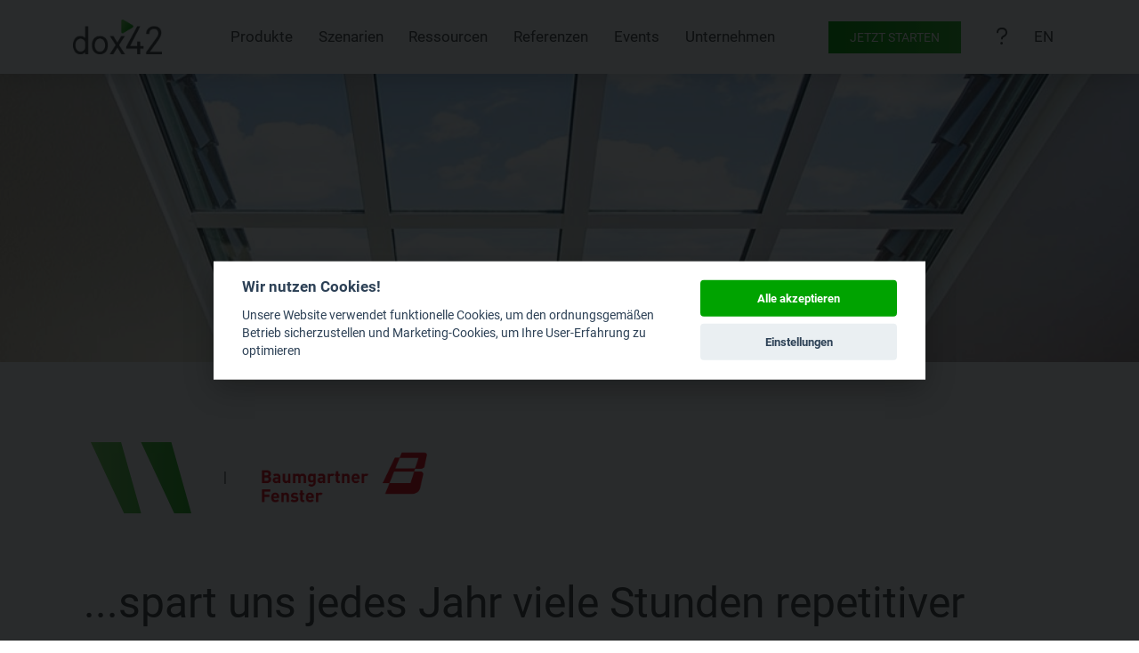

--- FILE ---
content_type: text/html; charset=utf-8
request_url: https://www.dox42.com/de/References/g_baumgartner
body_size: 15617
content:
<!DOCTYPE html>
<html xmlns="http://www.w3.org/1999/xhtml" class="no-js" lang="de">
	<head>
		<title>dox42 im Einsatz bei G. Baumgartner AG</title>
		<meta charset="utf-8" />
		<meta name="description" content="dox42 wird aktuell von Kunden aus verschiedenen Bereichen weltweit eingesetzt." />
		<meta name="viewport" content="width=device-width, initial-scale=1.0" />
		<meta name="msapplication-TileColor" content="#00a300" />
		<meta name="msapplication-config" content="/Frontend/images/favicon/browserconfig.xml" />
		<meta name="theme-color" content="#ffffff" />
		<meta name="google-site-verification" content="bDGKq7n2dWF5H3qUbN-sdSYW83HwtGEYebJmV9HlbVs" />
		<meta name="twitter:card" content="summary_large_image" />
		<meta name="twitter:site" content="dox42" />
		<meta name="twitter:title" content="Referenzen | dox42 weltweit im Einsatz, Kunden und Partner erzählen" />
		<meta name="twitter:description" content="Boost productivity with dox42! Automate your document processes seamlessly. #Productivity #Automation" />
		<meta name="twitter:image" content="https://www.dox42.com/media/1b6944ba-1b73-4c6b-8671-fbee34d24e1b/Y5w8gQ/dox42_og_claim.png" />
		<meta property="og:url" content="https://www.dox42.com" />
		<meta property="og:type" content="website" />
		<meta property="og:title" content="Referenzen | dox42 weltweit im Einsatz, Kunden und Partner erzählen" />
		<meta property="og:description" content="Discover how dox42 can revolutionize your document automation process. Save time and enhance efficiency with our powerful tools." />
		<meta property="og:image" content="https://www.dox42.com/media/1b6944ba-1b73-4c6b-8671-fbee34d24e1b/Y5w8gQ/dox42_og_claim.png" />
		<meta property="twitter:domain" content="dox42.com" />
		<meta property="twitter:url" content="https://www.dox42.com" />
		<link rel="apple-touch-icon" sizes="180x180" href="/Frontend/images/favicon/apple-touch-icon.png" />
		<link rel="icon" type="image/png" sizes="32x32" href="/Frontend/images/favicon/favicon-32x32.png" />
		<link rel="icon" type="image/png" sizes="16x16" href="/Frontend/images/favicon/favicon-16x16.png" />
		<link rel="manifest" href="/Frontend/images/favicon/site.webmanifest" />
		<link rel="mask-icon" href="/Frontend/images/favicon/safari-pinned-tab.svg" color="#00a800" />
		<link rel="shortcut icon" href="/Frontend/images/favicon/favicon.ico" />
		<link href="/Frontend/bootstrap/css/bootstrap.css?id=1" rel="stylesheet" />
		<link href="/Frontend/plugins/magnific-popup/magnific-popup.css" rel="stylesheet" />
		<link href="/Frontend/fontawesome/css/fontawesome.min.css" rel="stylesheet" />
		<link href="/Frontend/fontawesome/css/solid.css" rel="stylesheet" />
		<link href="/Frontend/fontawesome/css/brands.min.css" rel="stylesheet" />
		<link href="/Frontend/fontawesome/css/regular.min.css" rel="stylesheet" />
		<link href="/Frontend/fontawesome/css/light.min.css" rel="stylesheet" />
		<script src="/Frontend/bootstrap/js/bootstrap.bundle.min.js?id=1"></script>
		<script src="/Frontend/js/jquery-3.6.0.min.js?id=1"></script>
		<script src="https://unpkg.com/isotope-layout@3.0.6/dist/isotope.pkgd.js"></script>
		<script type="text/plain" data-cookiecategory="targeting">
        (function(w,d,s,l,i){w[l]=w[l]||[];w[l].push({'gtm.start': new Date().getTime(),event:'gtm.js'});var f=d.getElementsByTagName(s)[0], j=d.createElement(s),dl=l!='dataLayer'?'&amp;l='+l:'';j.async=true;j.src='https://www.googletagmanager.com/gtm.js?id='+i+dl;f.parentNode.insertBefore(j,f); })(window,document,'script','dataLayer','GTM-5GMSLLZ');
    </script>
		<script type="text/javascript" data-cookiecategory="targeting" async="async" src="https://www.googletagmanager.com/gtag/js?id=G-GLECSDCGB5"></script>
		<script type="text/plain" data-cookiecategory="targeting">
        window.dataLayer = window.dataLayer || [];
        function gtag(){dataLayer.push(arguments);}
        gtag('js', new Date());
        gtag('config', 'G-GLECSDCGB5');
    </script>
		<!--<link rel="shortcut icon" href="~/Frontend/images/Favicon_dox42.ico"/> -->
<!-- Google Tag Manager -->
<!-- Google Analytics -->
<!-- Facebook Meta Tags -->
<!-- Twitter Meta Tags -->
	</head>
	<body class="wide mm-wrapper">
		<div class="page-wrapper">
			<header class="header sticky-top clearfix">
				<div id="nav-container">
					<nav id="desktop-nav" role="navigation" class="navbar navbar-default p-0 py-1 w-100">
						<div id="desktop-nav-container" class="navbar navbar-expand-lg w-100">
							<div id="navbarSupportedContent" class="navbar-collapse collapse container">
								<a class="navbar-brand" href="/de/"><img id="logo_img" height="46" width="120" src="/Frontend/images/dox42-logo_trans.png" title="dox42 | Dokumente automatisch generieren, Daten integrieren" alt="dox42 | Dokumente automatisch generieren, Daten integrieren" /></a>
								<ul class="navbar-nav nav">
									<li class="nav-item dropdown dropdown-submenu">
										<a class="nav-link dropdown-toggle" data-toggle="dropdown"> Produkte </a>
										<div id="scenarioWrapper" class="container-fluid dropdown-wide-outer">
											<div class="container">
												<ul class="scenarioList">
													<div class="scenario-list-head-level">
														<p class="scenario-list-heading">Template Design</p>
													</div>
													<a href="/de/Modules/dox42EnterpriseAddIn" class="scenario-list-first-level"><img src="/media/0f1b7d41-1c8c-4655-91ae-1ffa7e8982bf/zcEPIw/Pics/Icons/Microsoft_365_50px.png?w=80&amp;h=80&amp;q=80&amp;action=fit&amp;mt=image/webp&amp;sh=7ecc7" style="display:inline; padding-right:0px" class="list-images" title="dox42 Enterprise Add-In" alt="dox42 Enterprise Add-In" /> dox42 Enterprise Add-In </a>
													<ul class="scenario-list-second-level"><a href="/de/Modules/dox42EnterpriseAddIn/dox42WordAddIn" class="scenario-list-first-level"><img src="/media/1ba12e5d-712d-4130-9e5b-d31f44f41620/4KrGbQ/Pics/Icons/Word_2019_Icon50px.png?w=80&amp;h=80&amp;q=80&amp;action=fit&amp;mt=image/webp&amp;sh=d07bd" style="display:inline; padding-right:0px" class="list-images" title="dox42 Word Add-In" alt="dox42 Word Add-In" /> dox42 Word Add-In </a><a href="/de/Modules/dox42EnterpriseAddIn/dox42PowerPointAddIn" class="scenario-list-first-level"><img src="/media/4a95367e-8343-4afc-8e16-7e8eac5bab9e/AFY7Ng/Pics/Icons/PowerPoint_2019_Icon50px.png?w=80&amp;h=80&amp;q=80&amp;action=fit&amp;mt=image/webp&amp;sh=db306" style="display:inline; padding-right:0px" class="list-images" title="dox42 PowerPoint Add-In" alt="dox42 PowerPoint Add-In" /> dox42 PowerPoint Add-In </a><a href="/de/Modules/dox42EnterpriseAddIn/dox42ExcelAddIn" class="scenario-list-first-level"><img src="/media/f477ee39-bfef-4380-9a92-eb175da6f821/iNVmBw/Pics/Icons/Excel_2019_Icon50px.png?w=80&amp;h=80&amp;q=80&amp;action=fit&amp;mt=image/webp&amp;sh=c57f9" style="display:inline; padding-right:0px" class="list-images" title="dox42 Excel Add-In" alt="dox42 Excel Add-In" /> dox42 Excel Add-In </a></ul>
													<a href="/de/Modules/Download" class="scenario-list-first-level"><i class="fa fa-download text-gradient list-images fa-lg" style="display:inline;"></i> Download </a>
													<a href="/de/Features" class="scenario-list-first-level"><i class="text-gradient fa-solid fa-list-ul list-images fa-lg" style="display:inline;"></i> Features </a>
												</ul>
												<ul class="scenarioList">
													<div class="scenario-list-head-level">
														<p class="scenario-list-heading">Microsoft und Dynamics</p>
													</div>
													<a href="/de/Modules/Dynamics-365" class="scenario-list-first-level"><img src="/media/2926a304-6630-4f50-baca-c4da969f30c2/M-LBxQ/Pics/Icons/ms_dynamics_logo_2019_50px.png?w=80&amp;h=80&amp;q=80&amp;action=fit&amp;mt=image/webp&amp;sh=39b5b" style="display:inline; padding-right:0px" class="list-images" title="Microsoft D365 | Dynamics" alt="Microsoft D365 | Dynamics" /> Microsoft D365 | Dynamics </a>
													<ul class="scenario-list-second-level"><a href="/de/Modules/Dynamics-365/dox42AX" class="scenario-list-first-level"><img src="/media/362629b8-5fc5-4303-a1dd-4139dbff897c/DUbUxA/Pics/Icons/Finance%20supplychain.svg?w=80&amp;h=80&amp;q=80&amp;action=fit&amp;mt=image/webp&amp;sh=c28ed" style="display:inline; padding-right:0px" class="list-images" title="dox42 D365 FSCM | FO | AX" alt="dox42 D365 FSCM | FO | AX" /> dox42 D365 FSCM | FO | AX </a><a href="/de/Modules/Dynamics-365/dox42DynamicsCRM" class="scenario-list-first-level"><img src="/media/2926a304-6630-4f50-baca-c4da969f30c2/M-LBxQ/Pics/Icons/ms_dynamics_logo_2019_50px.png?w=80&amp;h=80&amp;q=80&amp;action=fit&amp;mt=image/webp&amp;sh=39b5b" style="display:inline; padding-right:0px" class="list-images" title="dox42 D365 CE | CRM" alt="dox42 D365 CE | CRM" /> dox42 D365 CE | CRM </a><a href="/de/Modules/Dynamics-365/dox42-Dynamics-BC" class="scenario-list-first-level"><img src="/media/31b83881-f17c-4d6e-be72-94c7ed6242ab/pdhJ8w/Icons/D365_BC_50px.png?w=80&amp;h=80&amp;q=80&amp;action=fit&amp;mt=image/webp&amp;sh=5ba47" style="display:inline; padding-right:0px" class="list-images" title="dox42 D365 BC | NAV" alt="dox42 D365 BC | NAV" /> dox42 D365 BC | NAV </a></ul>
													<a href="/de/Modules/Sharepoint" class="scenario-list-first-level"><img src="/media/c902ce76-b4ac-448e-a42f-2720201adcc7/DVhWOw/Pics/Icons/MS_SharePoint2019_50x50.png?w=80&amp;h=80&amp;q=80&amp;action=fit&amp;mt=image/webp&amp;sh=1cea0" style="display:inline; padding-right:0px" class="list-images" title="dox42 SharePoint" alt="dox42 SharePoint" /> dox42 SharePoint </a>
													<a href="/de/Modules/power-automate-and-power-apps" class="scenario-list-first-level"><img src="/media/f40f385b-4b1d-4236-8802-bf0d882ee306/7lqwRw/Icons/PowerApps_PowerAutomate_50px.png?w=80&amp;h=80&amp;q=80&amp;action=fit&amp;mt=image/webp&amp;sh=ef8f2" style="display:inline; padding-right:0px" class="list-images" title="dox42 Power Automate &amp; Power Apps" alt="dox42 Power Automate &amp; Power Apps" /> dox42 Power Automate &amp; Power Apps </a>
												</ul>
												<ul class="scenarioList">
													<div class="scenario-list-head-level">
														<p class="scenario-list-heading">Server und Cloud</p>
													</div>
													<a href="/de/Modules/dox42-Server" class="scenario-list-first-level"><img src="/media/acebafaa-816e-4145-8c0c-98efbc479487/Xq3_Ww/Pics/Pfeil_klein.png?w=80&amp;h=80&amp;q=80&amp;action=fit&amp;mt=image/webp&amp;sh=184ca" style="display:inline; padding-right:0px" class="list-images" title="dox42 Server" alt="dox42 Server" /> dox42 Server </a>
													<a href="/de/Modules/dox42-Online" class="scenario-list-first-level"><img src="/media/c983ca02-1c35-4b22-b5be-d49e9918f9a8/KO-OoQ/Pics/Icons/dox42_Online_Icon_Menue.png?w=80&amp;h=80&amp;q=80&amp;action=fit&amp;mt=image/webp&amp;sh=1b9c6" style="display:inline; padding-right:0px" class="list-images" title="dox42 Online" alt="dox42 Online" /> dox42 Online </a>
													<a href="/de/Modules/dox42-LIVE" class="scenario-list-first-level"><img src="/media/56e02fe2-c3cd-4312-8425-7af6c8e1c9b7/xFsf3g/Pics/Icons/dox42LIVE_Icon.png?w=80&amp;h=80&amp;q=80&amp;action=fit&amp;mt=image/webp&amp;sh=bb469" style="display:inline; padding-right:0px" class="list-images" title="dox42 LIVE" alt="dox42 LIVE" /> dox42 LIVE </a>
													<a href="/de/Modules/dox42DocuSign" class="scenario-list-first-level"><img src="/media/db62e6f5-d414-4623-8677-003c1a8985e5/IusuKw/Icons/docusign_icon.png?w=80&amp;h=80&amp;q=80&amp;action=fit&amp;mt=image/webp&amp;sh=dc262" style="display:inline; padding-right:0px" class="list-images" title="dox42 DocuSign" alt="dox42 DocuSign" /> dox42 DocuSign </a>
													<a href="/de/Modules/dox42Skribble" class="scenario-list-first-level"><img src="/media/dfa4090a-c233-482d-8af7-37a77b4957b8/KRULXA/Pics/Icons/Skribble_Icon_50x50px-01.svg?w=80&amp;h=80&amp;q=80&amp;action=fit&amp;mt=image/webp&amp;sh=a7633" style="display:inline; padding-right:0px" class="list-images" title="dox42 Skribble" alt="dox42 Skribble" /> dox42 Skribble </a>
													<a href="/de/Modules/dox42SAP" class="scenario-list-first-level"><img src="/media/b4a26e15-18df-4138-9b52-06b55c22fab8/RbAQ8Q/Pics/Icons/Icon_SAP_V2_48x48.png?w=80&amp;h=80&amp;q=80&amp;action=fit&amp;mt=image/webp&amp;sh=60702" style="display:inline; padding-right:0px" class="list-images" title="dox42 SAP" alt="dox42 SAP" /> dox42 SAP </a>
													<a href="/de/Modules/dox42-App-for-dvelop-documents" class="scenario-list-first-level"><img src="/media/beba8baf-4145-403c-915e-8331d9e3ed02/ZVJf0g/Pics/Icons/d3dox42alpin_50px.png?w=80&amp;h=80&amp;q=80&amp;action=fit&amp;mt=image/webp&amp;sh=b549f" style="display:inline; padding-right:0px" class="list-images" title="dox42 for d.velop documents" alt="dox42 for d.velop documents" /> dox42 for d.velop documents </a>
												</ul>
											</div>
										</div>
									</li>
									<li class="nav-item dropdown dropdown-submenu">
										<a class="nav-link dropdown-toggle" data-toggle="dropdown"> Szenarien </a>
										<div id="scenarioWrapper" class="container-fluid dropdown-wide-outer">
											<div class="container">
												<ul class="scenarioList">
													<div class="scenario-list-head-level">
														<p class="scenario-list-heading" style="text-transform: none;">WARUM dox42?</p>
													</div>
													<a href="/de/Scenarios/Dokumentengenerierung" class="scenario-list-first-level"><img src="/media/2009aead-2160-4ad1-85e4-ea799e443509/zXQD7A/Icons/Document-Generation-64.png?w=80&amp;h=80&amp;q=80&amp;action=fit&amp;mt=image/webp&amp;sh=1069b" style="display:inline; padding-right:0px" class="list-images" title="Dokumentengenerierung" alt="Dokumentengenerierung" /> Dokumentengenerierung </a>
													<a href="/de/Scenarios/dokumentenautomatisierung" class="scenario-list-first-level"><img src="/media/39e4c334-fad5-4ae0-900b-6ab593a2eca2/-iIZ9g/Icons/Document-Automation.png?w=80&amp;h=80&amp;q=80&amp;action=fit&amp;mt=image/webp&amp;sh=25a9b" style="display:inline; padding-right:0px" class="list-images" title="Dokumentenautomatisierung" alt="Dokumentenautomatisierung" /> Dokumentenautomatisierung </a>
													<a href="/de/Solutions/Datasources" class="scenario-list-first-level"><i class="fa fa-database text-gradient list-images fa-lg" style="display:inline;"></i> Datenquellen </a>
													<a href="/de/Features/Extensions" class="scenario-list-first-level"><img src="/media/cfc65f95-4f34-4283-abe9-c00f0e95f5ee/WfYj6A/Pics/Icons/extensions.png?w=80&amp;h=80&amp;q=80&amp;action=fit&amp;mt=image/webp&amp;sh=0703a" style="display:inline; padding-right:0px" class="list-images" title="Extensions" alt="Extensions" /> Extensions </a>
													<a href="/de/Features/Workflow-Utils" class="scenario-list-first-level"><img src="/media/46b1a94f-45fb-44d9-b807-6c5024bd22ff/Z5LuJg/Pics/Icons/Workflow.png?w=80&amp;h=80&amp;q=80&amp;action=fit&amp;mt=image/webp&amp;sh=c82cf" style="display:inline; padding-right:0px" class="list-images" title="Workflow Utils" alt="Workflow Utils" /> Workflow Utils </a>
													<a href="/de/Features/Output" class="scenario-list-first-level"><i class="fa-solid fa-arrow-up-from-bracket text-gradient list-images fa-lg" style="display:inline;"></i> Output </a>
													<a href="/de/Features/FAQs" class="scenario-list-first-level"><i class="fa-solid fa-circle-question text-gradient list-images fa-lg" style="display:inline;"></i> FAQs </a>
												</ul>
												<ul class="scenarioList">
													<div class="scenario-list-head-level">
														<p class="scenario-list-heading">Integration</p>
													</div>
													<a href="/de/Scenarios/Dynamics_365_Finance_and_Operations" class="scenario-list-first-level"><img src="/media/362629b8-5fc5-4303-a1dd-4139dbff897c/DUbUxA/Pics/Icons/Finance%20supplychain.svg?w=80&amp;h=80&amp;q=80&amp;action=fit&amp;mt=image/webp&amp;sh=c28ed" style="display:inline; padding-right:0px" class="list-images" title="Dynamics 365 FSCM | FO | AX" alt="Dynamics 365 FSCM | FO | AX" /> Dynamics 365 FSCM | FO | AX </a>
													<a href="/de/Scenarios/Dynamics_CRM" class="scenario-list-first-level"><img src="/media/2926a304-6630-4f50-baca-c4da969f30c2/M-LBxQ/Pics/Icons/ms_dynamics_logo_2019_50px.png?w=80&amp;h=80&amp;q=80&amp;action=fit&amp;mt=image/webp&amp;sh=39b5b" style="display:inline; padding-right:0px" class="list-images" title="Dynamics 365 CE | CRM" alt="Dynamics 365 CE | CRM" /> Dynamics 365 CE | CRM </a>
													<a href="/de/Scenarios/Dynamics-365-BusinessCentral" class="scenario-list-first-level"><img src="/media/31b83881-f17c-4d6e-be72-94c7ed6242ab/pdhJ8w/Icons/D365_BC_50px.png?w=80&amp;h=80&amp;q=80&amp;action=fit&amp;mt=image/webp&amp;sh=5ba47" style="display:inline; padding-right:0px" class="list-images" title="Dynamics 365 BC | NAV" alt="Dynamics 365 BC | NAV" /> Dynamics 365 BC | NAV </a>
													<a href="/de/Scenarios/SAP" class="scenario-list-first-level"><img src="/media/b4a26e15-18df-4138-9b52-06b55c22fab8/RbAQ8Q/Pics/Icons/Icon_SAP_V2_48x48.png?w=80&amp;h=80&amp;q=80&amp;action=fit&amp;mt=image/webp&amp;sh=60702" style="display:inline; padding-right:0px" class="list-images" title="SAP" alt="SAP" /> SAP </a>
													<a href="/de/Scenarios/SharePoint" class="scenario-list-first-level"><img src="/media/1183d0a5-94a2-4289-b999-a07e8d2c8bda/bsBmUg/Pics/Icons/sharepoint2019logo-50px.png?w=80&amp;h=80&amp;q=80&amp;action=fit&amp;mt=image/webp&amp;sh=426cc" style="display:inline; padding-right:0px" class="list-images" title="SharePoint" alt="SharePoint" /> SharePoint </a>
													<a href="/de/Scenarios/Microsoft-Teams" class="scenario-list-first-level"><img src="/media/665833b2-a0ba-4030-80b2-7dc86d688622/6gTr_A/Pics/Icons/MS_Teams_.png?w=80&amp;h=80&amp;q=80&amp;action=fit&amp;mt=image/webp&amp;sh=00bf8" style="display:inline; padding-right:0px" class="list-images" title="Microsoft Teams" alt="Microsoft Teams" /> Microsoft Teams </a>
													<a href="/de/Modules/dox42-App-for-dvelop-documents" class="scenario-list-first-level"><img src="/media/beba8baf-4145-403c-915e-8331d9e3ed02/ZVJf0g/Pics/Icons/d3dox42alpin_50px.png?w=80&amp;h=80&amp;q=80&amp;action=fit&amp;mt=image/webp&amp;sh=b549f" style="display:inline; padding-right:0px" class="list-images" title="dox42 for d.velop documents" alt="dox42 for d.velop documents" /> dox42 for d.velop documents </a>
												</ul>
												<ul class="scenarioList">
													<div class="scenario-list-head-level">
														<p class="scenario-list-heading">Branchen</p>
													</div>
													<a href="/de/Branchen/Manufacturing" class="scenario-list-first-level"><img src="/media/7cabcaa8-cf29-42bc-94ad-03f4ed5ffb2f/dmwO3A/Icons/MANUFACTURING%20_%20streamline-icon-cog-double-1@140x140.png?w=80&amp;h=80&amp;q=80&amp;action=fit&amp;mt=image/webp&amp;sh=0c03e" style="display:inline; padding-right:0px" class="list-images" title="Manufacturing" alt="Manufacturing" /> Manufacturing </a>
													<a href="/de/Branchen/Finance" class="scenario-list-first-level"><img src="/media/3e40f702-c4b1-463d-9072-216b63359d5d/ExCvww/Icons/FINANCE%20_%20streamline-icon-accounting-coins-stack@140x140.png?w=80&amp;h=80&amp;q=80&amp;action=fit&amp;mt=image/webp&amp;sh=d4474" style="display:inline; padding-right:0px" class="list-images" title="Finanzwesen | Versicherung" alt="Finanzwesen | Versicherung" /> Finanzwesen | Versicherung </a>
													<a href="/de/Branchen/Public" class="scenario-list-first-level"><img src="/media/64ec77d7-c1ab-4f5c-a675-ed64d2540e88/5w-j1w/Icons/PUBLIC_SERVICES%20_%20streamline-icon-multiple-users-2@140x140.png?w=80&amp;h=80&amp;q=80&amp;action=fit&amp;mt=image/webp&amp;sh=803e7" style="display:inline; padding-right:0px" class="list-images" title="Öffentliche Verwaltung" alt="Öffentliche Verwaltung" /> Öffentliche Verwaltung </a>
													<a href="/de/Branchen/Energy-and-Utilities" class="scenario-list-first-level"><img src="/media/75ce4b28-63d8-40db-9b17-1ed371792a12/Pe6fzA/Icons/ENERGY_UTILITIES%20_%20streamline-icon-day-sunset@140x140.png?w=80&amp;h=80&amp;q=80&amp;action=fit&amp;mt=image/webp&amp;sh=a70e2" style="display:inline; padding-right:0px" class="list-images" title="Energy und Utilities" alt="Energy und Utilities" /> Energy und Utilities </a>
													<a href="/de/Branchen/Retail-and-Food" class="scenario-list-first-level"><img src="/media/649f9da8-34b0-4e1a-a69e-e26c65e4cd63/xxSK7Q/Icons/RETAIL_FOOD%20_%20streamline-icon-fruit-grapes@140x140.png?w=80&amp;h=80&amp;q=80&amp;action=fit&amp;mt=image/webp&amp;sh=2b36f" style="display:inline; padding-right:0px" class="list-images" title="Retail und Food" alt="Retail und Food" /> Retail und Food </a>
													<a href="/de/Branchen/Bildungswesen" class="scenario-list-first-level"><img src="/media/5f43816d-5a0c-4cc4-9c7d-633a3553d5fb/OscJtA/Icons/EDUCATION%20_%20streamline-icon-study-owl@140x140.png?w=80&amp;h=80&amp;q=80&amp;action=fit&amp;mt=image/webp&amp;sh=d8792" style="display:inline; padding-right:0px" class="list-images" title="Bildungswesen" alt="Bildungswesen" /> Bildungswesen </a>
													<a href="/de/Branchen/Health-Care" class="scenario-list-first-level"><img src="/media/2ff63326-6dd3-4677-8633-6b0cfbe12a29/8sahxw/Icons/HEALTH%20CARE%20_%20streamline-icon-hospital-first-aid@140x140.png?w=80&amp;h=80&amp;q=80&amp;action=fit&amp;mt=image/webp&amp;sh=f13bd" style="display:inline; padding-right:0px" class="list-images" title="Gesundheitswesen" alt="Gesundheitswesen" /> Gesundheitswesen </a>
													<a href="/de/Branchen/Construction" class="scenario-list-first-level"><img src="/media/94826f72-ca33-47fb-8730-45ef9d8467b0/J88fvw/Icons/CONSTRUCTION%20_%20streamline-icon-construction-brick@140x140.png?w=80&amp;h=80&amp;q=80&amp;action=fit&amp;mt=image/webp&amp;sh=92594" style="display:inline; padding-right:0px" class="list-images" title="Bauwesen" alt="Bauwesen" /> Bauwesen </a>
													<a href="/de/Branchen/Transport-and-Tourism" class="scenario-list-first-level"><img src="/media/53994302-a2be-4593-9494-0eb19e575743/Ax074w/Icons/TRANSPORT_TOURISM%20_%20streamline-icon-plane-take-off@140x140.png?w=80&amp;h=80&amp;q=80&amp;action=fit&amp;mt=image/webp&amp;sh=d4078" style="display:inline; padding-right:0px" class="list-images" title="Transport und Tourismus" alt="Transport und Tourismus" /> Transport und Tourismus </a>
													<a href="/de/Branchen/Professional-Services" class="scenario-list-first-level"><img src="/media/337128ea-f355-4c85-915c-3456476a3512/hpvl0g/Icons/PROFESSIONAL_SERVICES_2%20_%20streamline-icon-like-1@140x140.png?w=80&amp;h=80&amp;q=80&amp;action=fit&amp;mt=image/webp&amp;sh=7876b" style="display:inline; padding-right:0px" class="list-images" title="Professional Services" alt="Professional Services" /> Professional Services </a>
												</ul>
											</div>
										</div>
									</li>
									<li class="nav-item"><a href="/de/Resources" class="nav-link"> Ressourcen </a></li>
									<li class="nav-item"><a href="/de/References" class="nav-link"> Referenzen </a></li>
									<li class="nav-item"><a href="/de/Events" class="nav-link"> Events </a></li>
									<li class="nav-item dropdown dropdown-submenu">
										<a class="nav-link dropdown-toggle" data-toggle="dropdown"> Unternehmen </a>
										<div id="scenarioWrapper" class="container-fluid dropdown-wide-outer">
											<div class="container">
												<ul class="scenarioList border-0"></ul>
												<ul class="scenarioList"></ul>
												<ul class="scenarioList">
													<div class="scenario-list-head-level">
														<p class="scenario-list-heading">Über uns</p>
													</div>
													<a href="/de/company/About-dox42" class="scenario-list-first-level"> Über dox42 </a>
													<a href="/de/company/news" class="scenario-list-first-level"> News </a>
													<a href="/de/company/partners" class="scenario-list-first-level"> Partner </a>
													<a href="/de/company/dox42-Experts" class="scenario-list-first-level"> dox42 Experts </a>
													<a href="/de/company/Career" class="scenario-list-first-level"> Karriere </a>
												</ul>
											</div>
										</div>
									</li>
								</ul>
								<div class="navbar-nav nav align-items-center">
									<div class="btn-group d-none d-lg-inline-block"><a class="btn btn-primary btn-default btn-menu py-2 px-4 text-uppercase" data-bs-toggle="modal" data-bs-target="#getStartedModal">Jetzt Starten</a></div>
									<li class="d-none d-xl-inline-block ms-xl-4"><a href="https://help.dox42.com/" class="nav-link" title="Support" target="_blank"><i class="fa-regular fa-question fa-lg"></i></a></li>
									<li class="d-none d-lg-inline-block nav-item ms-lg-4 ms-xl-0"><a href="/references" class="en-US nav-link" lang="en">EN</a></li>
								</div>
							</div>
						</div>
					</nav>
				</div>
			</header>
			<div id="getStartedModal" class="modal fade" tabindex="-1" aria-labelledby="getStartedModal" aria-hidden="true">
				<div class="modal-dialog modal-xl modal-dialog-centered ">
					<div class="modal-content bg-gradient">
						<div class="modal-body p-4">
							<button type="button" class="btn-close bg-white p-3 position-absolute end-0 top-0" data-bs-dismiss="modal" aria-label="Close"></button>
							<div class="d-flex py-5 flex-column align-items-center justify-content-center">
								<p class="fs-5 text-white mb-0 text-uppercase fw-light">Legen Sie mit dox42 los</p>
								<p class="fs-1 text-white">Wie können wir Ihnen helfen?</p>
								<div class="d-flex flew-row">
									<div class="p-2">
										<div class="p-3 py-4 bg-white shadow d-flex flex-column align-items-center" style="width:260px">
											<div class="py-3 pb-5 d-flex flex-column align-items-center"><i class="fa-solid text-gradient fa-download fa-4x"></i></div>
											<a href="/de/Modules/Download" class="w-100 btn btn-lg btn-primary">Download</a>
										</div>
									</div>
									<div class="p-2">
										<div class="p-3 py-4 bg-white shadow d-flex flex-column align-items-center" style="width:260px">
											<div class="py-3 pb-5 d-flex flex-column align-items-center"><i class="fa-solid fa-paper-plane text-gradient fa-4x"></i></div>
											<a href="/de/Kontakt" class="w-100 btn btn-lg btn-primary">Kontakt</a>
										</div>
									</div>
									<div class="p-2">
										<div class="p-3 py-4 bg-white shadow d-flex flex-column align-items-center" style="width:260px">
											<div class="py-3 pb-5 d-flex flex-column align-items-center"><i class="fa-solid fa-calendar text-gradient fa-4x"></i></div>
											<a href="/de/Kontakt" class="w-100 btn btn-lg btn-primary">Demo vereinbaren</a>
										</div>
									</div>
								</div>
							</div>
						</div>
					</div>
				</div>
			</div>
			<div id="header" class="mobile-header">
				<a href="/de/"><img id="logo_img" height="46" width="120" src="/Frontend/images/dox42-logo_trans.png" alt="dox42 | Dokumente automatisch generieren, Daten integrieren" title="dox42 | Dokumente automatisch generieren, Daten integrieren" /></a>
				<div id="mobile-menu-icon-container"><a class="mburger mburger--spin mburger--collapse" href="#menu" title="open Navigation"><b></b><b></b><b></b></a></div>
			</div>
			<nav id="menu">
				<ul>
					<li class="nav-item nav-headings">
						<a> Produkte </a>
						<ul>
							<li class="scenario-list-first-level">
								<a> Template Design </a>
								<ul>
									<li class="scenario-list-first-level">
										<img src="/media/0f1b7d41-1c8c-4655-91ae-1ffa7e8982bf/zcEPIw/Pics/Icons/Microsoft_365_50px.png?w=200&amp;h=200&amp;q=80&amp;action=fit&amp;mt=image/webp&amp;sh=f0a3a" style="display:inline; padding-right:0px" class="list-images" title="dox42 Enterprise Add-In" alt="dox42 Enterprise Add-In" />
										<a href="/de/Modules/dox42EnterpriseAddIn">dox42 Enterprise Add-In</a>
										<ul class="scenario-list-second-level">
											<li class="scenario-list-first-level"><img src="/media/1ba12e5d-712d-4130-9e5b-d31f44f41620/4KrGbQ/Pics/Icons/Word_2019_Icon50px.png?w=200&amp;h=200&amp;q=80&amp;action=fit&amp;mt=image/webp&amp;sh=be4c6" style="display:inline; padding-right:0px" class="list-images" title="dox42 Word Add-In" alt="dox42 Word Add-In" /><a href="/de/Modules/dox42EnterpriseAddIn/dox42WordAddIn">dox42 Word Add-In</a></li>
											<li class="scenario-list-first-level"><img src="/media/4a95367e-8343-4afc-8e16-7e8eac5bab9e/AFY7Ng/Pics/Icons/PowerPoint_2019_Icon50px.png?w=200&amp;h=200&amp;q=80&amp;action=fit&amp;mt=image/webp&amp;sh=9fe35" style="display:inline; padding-right:0px" class="list-images" title="dox42 PowerPoint Add-In" alt="dox42 PowerPoint Add-In" /><a href="/de/Modules/dox42EnterpriseAddIn/dox42PowerPointAddIn">dox42 PowerPoint Add-In</a></li>
											<li class="scenario-list-first-level"><img src="/media/f477ee39-bfef-4380-9a92-eb175da6f821/iNVmBw/Pics/Icons/Excel_2019_Icon50px.png?w=200&amp;h=200&amp;q=80&amp;action=fit&amp;mt=image/webp&amp;sh=17957" style="display:inline; padding-right:0px" class="list-images" title="dox42 Excel Add-In" alt="dox42 Excel Add-In" /><a href="/de/Modules/dox42EnterpriseAddIn/dox42ExcelAddIn">dox42 Excel Add-In</a></li>
										</ul>
									</li>
									<li class="scenario-list-first-level"><i class="fa fa-download text-gradient list-images" style="display:inline; padding-right:4px"></i><a href="/de/Modules/Download">Download</a></li>
									<li class="scenario-list-first-level"><i class="text-gradient fa-solid fa-list-ul list-images" style="display:inline; padding-right:4px"></i><a href="/de/Features">Features</a></li>
								</ul>
							</li>
							<li class="scenario-list-head-level">
								<a> Microsoft und Dynamics </a>
								<ul class="scenarioList">
									<li class="scenario-list-first-level">
										<img src="/media/2926a304-6630-4f50-baca-c4da969f30c2/M-LBxQ/Pics/Icons/ms_dynamics_logo_2019_50px.png?w=200&amp;h=200&amp;q=80&amp;action=fit&amp;mt=image/webp&amp;sh=41a21" style="display:inline; padding-right:0px" class="list-images" title="Microsoft D365 | Dynamics" alt="Microsoft D365 | Dynamics" />
										<a href="/de/Modules/Dynamics-365">Microsoft D365 | Dynamics</a>
										<ul class="scenario-list-second-level">
											<li class="scenario-list-first-level"><img src="/media/362629b8-5fc5-4303-a1dd-4139dbff897c/DUbUxA/Pics/Icons/Finance%20supplychain.svg?w=200&amp;h=200&amp;q=80&amp;action=fit&amp;mt=image/webp&amp;sh=d60b7" style="display:inline; padding-right:0px" class="list-images" title="dox42 D365 FSCM | FO | AX" alt="dox42 D365 FSCM | FO | AX" /><a href="/de/Modules/Dynamics-365/dox42AX">dox42 D365 FSCM | FO | AX</a></li>
											<li class="scenario-list-first-level"><img src="/media/2926a304-6630-4f50-baca-c4da969f30c2/M-LBxQ/Pics/Icons/ms_dynamics_logo_2019_50px.png?w=200&amp;h=200&amp;q=80&amp;action=fit&amp;mt=image/webp&amp;sh=41a21" style="display:inline; padding-right:0px" class="list-images" title="dox42 D365 CE | CRM" alt="dox42 D365 CE | CRM" /><a href="/de/Modules/Dynamics-365/dox42DynamicsCRM">dox42 D365 CE | CRM</a></li>
											<li class="scenario-list-first-level"><img src="/media/31b83881-f17c-4d6e-be72-94c7ed6242ab/pdhJ8w/Icons/D365_BC_50px.png?w=200&amp;h=200&amp;q=80&amp;action=fit&amp;mt=image/webp&amp;sh=2c7a5" style="display:inline; padding-right:0px" class="list-images" title="dox42 D365 BC | NAV" alt="dox42 D365 BC | NAV" /><a href="/de/Modules/Dynamics-365/dox42-Dynamics-BC">dox42 D365 BC | NAV</a></li>
										</ul>
									</li>
									<li class="scenario-list-first-level"><img src="/media/c902ce76-b4ac-448e-a42f-2720201adcc7/DVhWOw/Pics/Icons/MS_SharePoint2019_50x50.png?w=200&amp;h=200&amp;q=80&amp;action=fit&amp;mt=image/webp&amp;sh=b1a45" style="display:inline; padding-right:0px" class="list-images" title="dox42 SharePoint" alt="dox42 SharePoint" /><a href="/de/Modules/Sharepoint">dox42 SharePoint</a></li>
									<li class="scenario-list-first-level"><img src="/media/f40f385b-4b1d-4236-8802-bf0d882ee306/7lqwRw/Icons/PowerApps_PowerAutomate_50px.png?w=200&amp;h=200&amp;q=80&amp;action=fit&amp;mt=image/webp&amp;sh=a9b60" style="display:inline; padding-right:0px" class="list-images" title="dox42 Power Automate &amp; Power Apps" alt="dox42 Power Automate &amp; Power Apps" /><a href="/de/Modules/power-automate-and-power-apps">dox42 Power Automate &amp; Power Apps</a></li>
								</ul>
							</li>
							<li class="scenario-list-first-level">
								<a> Server und Cloud </a>
								<ul>
									<li class="scenario-list-first-level"><img src="/media/acebafaa-816e-4145-8c0c-98efbc479487/Xq3_Ww/Pics/Pfeil_klein.png?w=200&amp;h=200&amp;q=80&amp;action=fit&amp;mt=image/webp&amp;sh=df9cb" style="display:inline; padding-right:0px" class="list-images" title="dox42 Server" alt="dox42 Server" /><a href="/de/Modules/dox42-Server">dox42 Server</a></li>
									<li class="scenario-list-first-level"><img src="/media/c983ca02-1c35-4b22-b5be-d49e9918f9a8/KO-OoQ/Pics/Icons/dox42_Online_Icon_Menue.png?w=200&amp;h=200&amp;q=80&amp;action=fit&amp;mt=image/webp&amp;sh=dd927" style="display:inline; padding-right:0px" class="list-images" title="dox42 Online" alt="dox42 Online" /><a href="/de/Modules/dox42-Online">dox42 Online</a></li>
									<li class="scenario-list-first-level"><img src="/media/56e02fe2-c3cd-4312-8425-7af6c8e1c9b7/xFsf3g/Pics/Icons/dox42LIVE_Icon.png?w=200&amp;h=200&amp;q=80&amp;action=fit&amp;mt=image/webp&amp;sh=f6de5" style="display:inline; padding-right:0px" class="list-images" title="dox42 LIVE" alt="dox42 LIVE" /><a href="/de/Modules/dox42-LIVE">dox42 LIVE</a></li>
									<li class="scenario-list-first-level"><img src="/media/db62e6f5-d414-4623-8677-003c1a8985e5/IusuKw/Icons/docusign_icon.png?w=200&amp;h=200&amp;q=80&amp;action=fit&amp;mt=image/webp&amp;sh=b787b" style="display:inline; padding-right:0px" class="list-images" title="dox42 DocuSign" alt="dox42 DocuSign" /><a href="/de/Modules/dox42DocuSign">dox42 DocuSign</a></li>
									<li class="scenario-list-first-level"><img src="/media/dfa4090a-c233-482d-8af7-37a77b4957b8/KRULXA/Pics/Icons/Skribble_Icon_50x50px-01.svg?w=200&amp;h=200&amp;q=80&amp;action=fit&amp;mt=image/webp&amp;sh=1ba9f" style="display:inline; padding-right:0px" class="list-images" title="dox42 Skribble" alt="dox42 Skribble" /><a href="/de/Modules/dox42Skribble">dox42 Skribble</a></li>
									<li class="scenario-list-first-level"><img src="/media/b4a26e15-18df-4138-9b52-06b55c22fab8/RbAQ8Q/Pics/Icons/Icon_SAP_V2_48x48.png?w=200&amp;h=200&amp;q=80&amp;action=fit&amp;mt=image/webp&amp;sh=ed55d" style="display:inline; padding-right:0px" class="list-images" title="dox42 SAP" alt="dox42 SAP" /><a href="/de/Modules/dox42SAP">dox42 SAP</a></li>
									<li class="scenario-list-first-level"><img src="/media/beba8baf-4145-403c-915e-8331d9e3ed02/ZVJf0g/Pics/Icons/d3dox42alpin_50px.png?w=200&amp;h=200&amp;q=80&amp;action=fit&amp;mt=image/webp&amp;sh=1674e" style="display:inline; padding-right:0px" class="list-images" title="dox42 for d.velop documents" alt="dox42 for d.velop documents" /><a href="/de/Modules/dox42-App-for-dvelop-documents">dox42 for d.velop documents</a></li>
								</ul>
							</li>
						</ul>
					</li>
					<li class="nav-item nav-headings">
						<a> Szenarien </a>
						<ul class="scenarioList standalone">
							<li class="scenario-list-first-level standalone"><a href="/de/Scenarios/Dokumentengenerierung">Dokumentengenerierung</a></li>
							<li class="scenario-list-first-level standalone"><a href="/de/Scenarios/dokumentenautomatisierung">Dokumentenautomatisierung</a></li>
							<li class="scenario-list-first-level standalone"><a href="/de/Solutions/Datasources">Datenquellen</a></li>
							<li class="scenario-list-first-level standalone"><a href="/de/Features/Extensions">Extensions</a></li>
							<li class="scenario-list-first-level standalone"><a href="/de/Features/Workflow-Utils">Workflow Utils</a></li>
							<li class="scenario-list-first-level standalone"><a href="/de/Features/Output">Output</a></li>
							<li class="scenario-list-first-level standalone"><a href="/de/Features/FAQs">FAQs</a></li>
							<li class="scenario-list-head-level">
								<a class="scenario-list-heading">Integration</a>
								<ul class="scenarioList">
									<li class="scenario-list-first-level"><img src="/media/362629b8-5fc5-4303-a1dd-4139dbff897c/DUbUxA/Pics/Icons/Finance%20supplychain.svg?w=200&amp;h=200&amp;q=80&amp;action=fit&amp;mt=image/webp&amp;sh=d60b7" style="display:inline; padding-right:0px" class="list-images" title="Dynamics 365 FSCM | FO | AX" alt="Dynamics 365 FSCM | FO | AX" /><a href="/de/Scenarios/Dynamics_365_Finance_and_Operations">Dynamics 365 FSCM | FO | AX</a></li>
									<li class="scenario-list-first-level"><img src="/media/2926a304-6630-4f50-baca-c4da969f30c2/M-LBxQ/Pics/Icons/ms_dynamics_logo_2019_50px.png?w=200&amp;h=200&amp;q=80&amp;action=fit&amp;mt=image/webp&amp;sh=41a21" style="display:inline; padding-right:0px" class="list-images" title="Dynamics 365 CE | CRM" alt="Dynamics 365 CE | CRM" /><a href="/de/Scenarios/Dynamics_CRM">Dynamics 365 CE | CRM</a></li>
									<li class="scenario-list-first-level"><img src="/media/31b83881-f17c-4d6e-be72-94c7ed6242ab/pdhJ8w/Icons/D365_BC_50px.png?w=200&amp;h=200&amp;q=80&amp;action=fit&amp;mt=image/webp&amp;sh=2c7a5" style="display:inline; padding-right:0px" class="list-images" title="Dynamics 365 BC | NAV" alt="Dynamics 365 BC | NAV" /><a href="/de/Scenarios/Dynamics-365-BusinessCentral">Dynamics 365 BC | NAV</a></li>
									<li class="scenario-list-first-level"><img src="/media/b4a26e15-18df-4138-9b52-06b55c22fab8/RbAQ8Q/Pics/Icons/Icon_SAP_V2_48x48.png?w=200&amp;h=200&amp;q=80&amp;action=fit&amp;mt=image/webp&amp;sh=ed55d" style="display:inline; padding-right:0px" class="list-images" title="SAP" alt="SAP" /><a href="/de/Scenarios/SAP">SAP</a></li>
									<li class="scenario-list-first-level"><img src="/media/1183d0a5-94a2-4289-b999-a07e8d2c8bda/bsBmUg/Pics/Icons/sharepoint2019logo-50px.png?w=200&amp;h=200&amp;q=80&amp;action=fit&amp;mt=image/webp&amp;sh=5cd4b" style="display:inline; padding-right:0px" class="list-images" title="SharePoint" alt="SharePoint" /><a href="/de/Scenarios/SharePoint">SharePoint</a></li>
									<li class="scenario-list-first-level"><img src="/media/665833b2-a0ba-4030-80b2-7dc86d688622/6gTr_A/Pics/Icons/MS_Teams_.png?w=200&amp;h=200&amp;q=80&amp;action=fit&amp;mt=image/webp&amp;sh=6b7c3" style="display:inline; padding-right:0px" class="list-images" title="Microsoft Teams" alt="Microsoft Teams" /><a href="/de/Scenarios/Microsoft-Teams">Microsoft Teams</a></li>
									<li class="scenario-list-first-level"><img src="/media/beba8baf-4145-403c-915e-8331d9e3ed02/ZVJf0g/Pics/Icons/d3dox42alpin_50px.png?w=200&amp;h=200&amp;q=80&amp;action=fit&amp;mt=image/webp&amp;sh=1674e" style="display:inline; padding-right:0px" class="list-images" title="dox42 for d.velop documents" alt="dox42 for d.velop documents" /><a href="/de/Modules/dox42-App-for-dvelop-documents">dox42 for d.velop documents</a></li>}
								</ul>
							</li>
							<li class="scenario-list-head-level">
								<a class="scenario-list-heading"> Branchen </a>
								<ul>
									<li class="scenario-list-first-level"><img src="/media/7cabcaa8-cf29-42bc-94ad-03f4ed5ffb2f/dmwO3A/Icons/MANUFACTURING%20_%20streamline-icon-cog-double-1@140x140.png?w=200&amp;h=200&amp;q=80&amp;action=fit&amp;mt=image/webp&amp;sh=dc409" style="display:inline; padding-right:0px" class="list-images" title="Manufacturing" alt="Manufacturing" /><a href="/de/Branchen/Manufacturing">Manufacturing</a></li>
									<li class="scenario-list-first-level"><img src="/media/3e40f702-c4b1-463d-9072-216b63359d5d/ExCvww/Icons/FINANCE%20_%20streamline-icon-accounting-coins-stack@140x140.png?w=200&amp;h=200&amp;q=80&amp;action=fit&amp;mt=image/webp&amp;sh=28b4b" style="display:inline; padding-right:0px" class="list-images" title="Finanzwesen | Versicherung" alt="Finanzwesen | Versicherung" /><a href="/de/Branchen/Finance">Finanzwesen | Versicherung</a></li>
									<li class="scenario-list-first-level"><img src="/media/64ec77d7-c1ab-4f5c-a675-ed64d2540e88/5w-j1w/Icons/PUBLIC_SERVICES%20_%20streamline-icon-multiple-users-2@140x140.png?w=200&amp;h=200&amp;q=80&amp;action=fit&amp;mt=image/webp&amp;sh=9605f" style="display:inline; padding-right:0px" class="list-images" title="Öffentliche Verwaltung" alt="Öffentliche Verwaltung" /><a href="/de/Branchen/Public">Öffentliche Verwaltung</a></li>
									<li class="scenario-list-first-level"><img src="/media/75ce4b28-63d8-40db-9b17-1ed371792a12/Pe6fzA/Icons/ENERGY_UTILITIES%20_%20streamline-icon-day-sunset@140x140.png?w=200&amp;h=200&amp;q=80&amp;action=fit&amp;mt=image/webp&amp;sh=534ed" style="display:inline; padding-right:0px" class="list-images" title="Energy und Utilities" alt="Energy und Utilities" /><a href="/de/Branchen/Energy-and-Utilities">Energy und Utilities</a></li>
									<li class="scenario-list-first-level"><img src="/media/649f9da8-34b0-4e1a-a69e-e26c65e4cd63/xxSK7Q/Icons/RETAIL_FOOD%20_%20streamline-icon-fruit-grapes@140x140.png?w=200&amp;h=200&amp;q=80&amp;action=fit&amp;mt=image/webp&amp;sh=5f5ef" style="display:inline; padding-right:0px" class="list-images" title="Retail und Food" alt="Retail und Food" /><a href="/de/Branchen/Retail-and-Food">Retail und Food</a></li>
									<li class="scenario-list-first-level"><img src="/media/5f43816d-5a0c-4cc4-9c7d-633a3553d5fb/OscJtA/Icons/EDUCATION%20_%20streamline-icon-study-owl@140x140.png?w=200&amp;h=200&amp;q=80&amp;action=fit&amp;mt=image/webp&amp;sh=2fd08" style="display:inline; padding-right:0px" class="list-images" title="Bildungswesen" alt="Bildungswesen" /><a href="/de/Branchen/Bildungswesen">Bildungswesen</a></li>
									<li class="scenario-list-first-level"><img src="/media/2ff63326-6dd3-4677-8633-6b0cfbe12a29/8sahxw/Icons/HEALTH%20CARE%20_%20streamline-icon-hospital-first-aid@140x140.png?w=200&amp;h=200&amp;q=80&amp;action=fit&amp;mt=image/webp&amp;sh=528c3" style="display:inline; padding-right:0px" class="list-images" title="Gesundheitswesen" alt="Gesundheitswesen" /><a href="/de/Branchen/Health-Care">Gesundheitswesen</a></li>
									<li class="scenario-list-first-level"><img src="/media/94826f72-ca33-47fb-8730-45ef9d8467b0/J88fvw/Icons/CONSTRUCTION%20_%20streamline-icon-construction-brick@140x140.png?w=200&amp;h=200&amp;q=80&amp;action=fit&amp;mt=image/webp&amp;sh=d229d" style="display:inline; padding-right:0px" class="list-images" title="Bauwesen" alt="Bauwesen" /><a href="/de/Branchen/Construction">Bauwesen</a></li>
									<li class="scenario-list-first-level"><img src="/media/53994302-a2be-4593-9494-0eb19e575743/Ax074w/Icons/TRANSPORT_TOURISM%20_%20streamline-icon-plane-take-off@140x140.png?w=200&amp;h=200&amp;q=80&amp;action=fit&amp;mt=image/webp&amp;sh=c2805" style="display:inline; padding-right:0px" class="list-images" title="Transport und Tourismus" alt="Transport und Tourismus" /><a href="/de/Branchen/Transport-and-Tourism">Transport und Tourismus</a></li>
									<li class="scenario-list-first-level"><img src="/media/337128ea-f355-4c85-915c-3456476a3512/hpvl0g/Icons/PROFESSIONAL_SERVICES_2%20_%20streamline-icon-like-1@140x140.png?w=200&amp;h=200&amp;q=80&amp;action=fit&amp;mt=image/webp&amp;sh=c0a07" style="display:inline; padding-right:0px" class="list-images" title="Professional Services" alt="Professional Services" /><a href="/de/Branchen/Professional-Services">Professional Services</a></li>
								</ul>
							</li>
						</ul>
					</li>
					<li class="nav-item px-2 "><a href="/de/Resources" class="nav-link"> Ressourcen </a></li>
					<li class="nav-item px-2 "><a href="/de/References" class="nav-link"> Referenzen </a></li>
					<li class="nav-item px-2 "><a href="/de/Events" class="nav-link"> Events </a></li>
					<li class="nav-item nav-headings">
						<a> Über uns </a>
						<ul>
							<li><a href="/de/company/About-dox42">Über dox42</a></li>
							<li><a href="/de/company/news">News</a></li>
							<li><a href="/de/company/partners">Partner</a></li>
							<li><a href="/de/company/dox42-Experts">dox42 Experts</a></li>
							<li><a href="/de/company/Career">Karriere</a></li>
						</ul>
					</li>
					<li class="nav-item nav-headings"><a href="/de/Kontakt">Kontakt</a></li>
				</ul>
			</nav>
			<div class="container-fluid" style="height:45vh; display:flex; align-items: center; justify-content:center; padding:0"><img style="height:100%; width:100%; object-position:center;object-fit: cover" src="/media/4fadd361-ca25-42d2-ba52-d7fc34fe7081/t6A2lA/Pics/Referenzen/Baumgartner_successstory.jpg" alt="Company Header G. Baumgartner AG" /></div>
			<div class="container" style="margin:80px auto 140px;">
				<div style="display: flex; align-items:center;margin-bottom:60px">
					<svg style="height:80px; width:auto; padding:0 20px" viewBox="0 0 141.77 100.44" xmlns="http://www.w3.org/2000/svg">
						<defs>
							<style>.cls-1{fill:url(#Unbenannter_Verlauf_48);}</style>
							<linearGradient id="Unbenannter_Verlauf_48" x1="0" y1="95.64" x2="269.97" y2="95.64" gradientUnits="userSpaceOnUse">
								<stop offset="0" stop-color="#74ce5b" />
								<stop offset=".11" stop-color="#61c74c" />
								<stop offset=".39" stop-color="#37b72b" />
								<stop offset=".64" stop-color="#19ac13" />
								<stop offset=".85" stop-color="#06a505" />
								<stop offset="1" stop-color="#00a300" />
							</linearGradient>
						</defs>
						<g id="Ebene_2" data-name="Ebene 2">
							<g id="Ebene_1-2" data-name="Ebene 1">
								<path class="cls-1" d="M71,100.44H46.9L0,0H42.76Zm70.8,0H117.69L70.79,0h42.77Z" />
							</g>
						</g>
					</svg>
					<span class="p-3">|</span>
					<div class="p-3"><img src="/media/a838c7e6-ecef-468b-8891-8b78163f78d6/IEt-Xg/Pics/Kunden_Partner/Kunden/BaumgartnerFenster_logo.png" alt="G. Baumgartner AG" loading="lazy" style="width:200px;" /></div>
				</div>
				<div class="container">
					<h1 class="mb-5 display-5">...spart uns jedes Jahr viele Stunden repetitiver Vorbereitung und unser Mitarbeiter können sich voll auf Ihre Aufgabe fokussieren</h1>
					<div>
						<p>Baumgartner Fenster ist der führende Fensterbauer der Schweiz. Seit 1825 haben wir uns in sechs Generationen zu einem der modernsten Fensterbauer entwickelt. So sind wir in der Lage agil, schnell und wirtschaftlich in zunehmend höherer Komplexität mit rund 300 Mitarbeitern zu produzieren. Und weil wir die digitale Transformation nachvollziehen, sind wir für die Entwicklungen der Zukunft gerüstet.</p>
						<p>Für unsere internen und externen Projekte nutzen wir die technischen Möglichkeiten von SharePoint. Dabei unterstützt uns dox42 auf Basis von Bibliotheken und Listen mit einem Klick automatisierte PDFs und Word Dokumente zu erstellen. Anpassungen erfolgen schnell und einfach in den Microsoft Office Vorlagen.</p>
						<p>Für unsere Bauleiter und Monteure kann dadurch eine professionelle Vorbereitung digital erstellt werden. Aufgabenlisten, Adresslisten und Projektdateien werden vorab auf mobile Endgeräte gespeichert, damit sind die von dox42 aufbereiteten Dokumente auch offline perfekt einsatzbereit. Zusammengefasst spart uns das jedes Jahr viele Stunden repetitiver Vorbereitung und unser Mitarbeiter können sich voll auf Ihre Aufgabe fokussieren.</p>
					</div>
				</div>
				<div style="display: flex; align-items:center;justify-content:flex-end;margin-top:60px">
					<svg style="height:80px; width:auto; padding:0 20px" viewBox="0 0 141.77 100.44" xmlns="http://www.w3.org/2000/svg">
						<g id="Ebene_2" data-name="Ebene 2">
							<g id="Ebene_1-2" data-name="Ebene 1">
								<path class="cls-1" d="M71,0,24.08,100.44H0L28.21,0Zm70.8,0L94.87,100.44H70.79L99,0Z" />
							</g>
						</g>
					</svg>
				</div>
			</div>
			<div class="container-fluid py-5 bg-light">
				<div class="container">
					<div class="row align-items-center justify-content-between">
						<div class="col-md-7">
							<h2 class="display-4">Stefan Baumgartner</h2>
							<p class="fs-5">Exekutiver Präsident des Verwaltungsrates @ G. Baumgartner AG</p>
							<a class="btn btn-animated btn-primary btn-lg button-shadow mt-3" href="https://www.baumgartnerfenster.ch/" target="_new">Website <i class="fa-solid fa-link ms-2"></i></a>
						</div>
						<div class="col-md-3 p-3"><img src="/media/b94f0e7a-f3ad-4f8d-b239-03d2c3b765df/G0rNeA/Pics/Kunden_Partner/Kunden/Stefan_Baumgartner_300x300.jpg" alt="Stefan Baumgartner - Exekutiver Präsident des Verwaltungsrates at G. Baumgartner AG" loading="lazy" /></div>
					</div>
				</div>
			</div>
			<footer>
				<div class="container-fluid bg-light py-5">
					<div class="container py-5">
						<div class="row">
							<div class="col-md-6 pe-md-5 pb-3 pb-md-0">
								<div class="footer-content d-flex flex-column align-items-start align-items-md-end">
									<img src="/Frontend/images/logo_RGB_claim.png" class="d-none d-md-block" alt="dox42 Logo" style="height:50px" />
									<img src="/Frontend/images/dox42-logo_trans.png" alt="dox42 Logo" class="d-block d-md-none" style="height:50px" />
									<div class="border-bottom border-2 border-secondary my-4" style="width:50px;"></div>
									<p class="text-end fw-light text-uppercase mb-0">Adresse:</p>
									<p class="text-end pb-0">Linke Wienzeile 8/29<br />1060 Wien<br />ÖSTERREICH</p>
									<p class="text-end pb-0"><a href="mailto:hello@dox42.com">hello@dox42.com</a> : Sales &amp; Partner<br /><a href="mailto:support@dox42.com">support@dox42.com</a> : Support</p>
									<a href="/references" class="en-US nav-link text-white d-flex flex-row gradient py-2 px-3 text-white align-items-center justify-content-center text-uppercase" lang="en"><i class="fa-solid fa-earth-americas me-4 fa-lg"></i> English </a>
								</div>
							</div>
							<div class="col-md-6 pe-md-5 pt-5 pt-md-0">
								<div class="footer-content">
									<div style="height:50px" class="d-flex flex-row justify-content-between align-items-end">
										<span class="fs-1 text-body mb-0 text-uppercase text-end" style="line-height:0.8">News</span>
										<div class="d-flex align-items-end"><a class="fs-6" href="https://www.youtube.com/user/dox42com" target="_blank" title="Youtube"><span class="fa-brands fa-lg fa-youtube px-1"></span></a><a class="fs-6" href="https://www.linkedin.com/company/dox42" target="_blank" title="LinkedIn"><span class="fa-brands fa-lg fa-linkedin px-1"></span></a><a class="fs-6" href="https://www.xing.com/companies/dox42" target="_blank" title="Xing"><span class="fa-brands fa-xing fa-lg px-1"></span></a><span class="ms-2 me-2 fs-3" style="line-height:1.1">|</span><a href="/de/company/Newsletter" class="fs-6" style="line-height:1.5" target="_blank" title="Newsletter">Newsletter</a><span class="ms-2 me-2 fs-3 d-none d-lg-inline" style="line-height:1.1">|</span><a href=" https://appsource.microsoft.com/de-DE/marketplace/apps?search=dox42&amp;page=1 " class="fs-6 d-none d-lg-block" style="line-height:1.5" target="_blank" title="AppSource"><i class="fa-brands fa-microsoft fa-lg pe-2"></i><span class="d-none d-xl-inline">In </span>AppSource<span class="d-none d-xl-inline"> finden</span></a></div>
									</div>
									<div class="border-bottom border-secondary border-2 mt-4 mb-3 w-100"></div>
									<a href="/de/company/news/2026/01/14/dox42-Day-2026-Call-for-Speakers-open---Submit-your-session" class="d-flex text-body flex-row justify-content-between align-items-center border-bottom border-secondary border-2 mb-1 p-2">
										<div>
											<p class="fs-5 mb-0">dox42 Day 2026: Call for Speakers open - Submit your session</p>
											<p class="mb-0 fw-light">14.01.2026</p>
										</div>
										<i class="fa-regular fa-chevron-right fa-lg"></i>
									</a>
									<a href="/de/company/news/2026/01/08/dox42-Day-2026-Sichern-Sie-sich-jetzt-Ihr-Ticket" class="d-flex text-body flex-row justify-content-between align-items-center border-bottom border-secondary border-2 mb-1 p-2">
										<div>
											<p class="fs-5 mb-0">dox42 Day 2026: Sichern Sie sich jetzt Ihr Ticket</p>
											<p class="mb-0 fw-light">08.01.2026</p>
										</div>
										<i class="fa-regular fa-chevron-right fa-lg"></i>
									</a>
									<a href="/de/company/news/2025/12/31/Wir-wünschen-allen-ein-gutes-neues-Jahr" class="d-flex text-body flex-row justify-content-between align-items-center border-bottom border-secondary border-2 mb-1 p-2">
										<div>
											<p class="fs-5 mb-0">Wir wünschen allen ein gutes neues Jahr!</p>
											<p class="mb-0 fw-light">31.12.2025</p>
										</div>
										<i class="fa-regular fa-chevron-right fa-lg"></i>
									</a>
								</div>
							</div>
						</div>
					</div>
				</div>
				<div class="container-fluid py-4 align-items-center justify-content-center" style="background-color:#f2f2f2;">
					<div class="container">
						<div class="row align-items-md-center justify-content-md-center">
							<div class="col-md-4 fw-light d-flex flex-row align-items-center justify-content-md-start my-1 my-md-0">
								<span>© dox42 
									<span id="date"></span>
									<script type="text/javascript">$("#date").append(new Date().getFullYear())</script>. All rights reserved.
								</span>
							</div>
							<div class="col-md-4 fw-light d-flex flex-row flex-wrap align-items-center justify-content-md-center my-1 my-md-0"><a href="/de/Impressum" class="text-body me-2">Impressum</a><span class="text-body">|</span><a href="/de/Terms-And-Conditions" class="text-body mx-2">AGBs</a><span class="text-body">|</span><a href="/de/Datenschutz" class="text-body mx-2">Datenschutz</a></div>
							<div class="col-md-4 fw-light d-flex flex-row align-items-center justify-content-md-end my-1 my-md-0"><img src="/media/e1f9004e-4c68-46ba-87ce-3de50b097ace/SwSV8A/Icons/ISO_REGLOGO_FA__-01.svg?w=100&amp;h=100&amp;q=100&amp;action=fit&amp;mt=image/webp&amp;sh=84713" alt="ISO Logo" width="30" class="me-2" /><span>ISO / IEC 27001 certified</span></div>
						</div>
					</div>
				</div>
			</footer>
		</div>
		<script src="/Frontend/js/mmenu.js"></script>
		<script src="/Frontend/js/mburger.js"></script>
		<script type="text/javascript" src="/Frontend/plugins/magnific-popup/jquery.magnific-popup.min.js"></script>
		<script type="text/javascript" src="/Frontend/js/custom.js?id=1"></script>
		<!-- LinkedIn Pixel -->
		<script type="text/plain" data-cookiecategory="ads">
        _linkedin_partner_id = "1365348";
        window._linkedin_data_partner_ids = window._linkedin_data_partner_ids || [];
        window._linkedin_data_partner_ids.push(_linkedin_partner_id);
    </script>
		<script type="text/plain" data-cookiecategory="ads">
        (function(l) {
        if (!l){window.lintrk = function(a,b){window.lintrk.q.push([a,b])};
        window.lintrk.q=[]}
        var s = document.getElementsByTagName("script")[0];
        var b = document.createElement("script");
        b.type = "text/javascript";b.async = true;
        b.src = "https://snap.licdn.com/li.lms-analytics/insight.min.js";
        s.parentNode.insertBefore(b, s);})(window.lintrk);
    </script>
		<script>
        document.addEventListener("DOMContentLoaded", function () {
            new Mmenu("#menu", {
                navbar: {
                    title: "Navigation"
                },
                extensions: [
                    "pagedim-black",
                    "position-back",
                    "position-bottom",
                    "border-full",
                    "theme-white"
                ],
            });
        });
    </script>
		<!-- Youtube Video -->
		<script type="text/javascript" data-cookiecategory="targeting" src="https://www.youtube.com/iframe_api"></script>
		<!-- Google Tag Manager -->
		<noscript>
			<iframe src="https://www.googletagmanager.com/ns.html?id=GTM-5GMSLLZ" height="0" width="0" style="display:none;visibility:hidden"></iframe>
		</noscript>
		<!-- Cookie Consent -->
		<script type="text/javascript" src="/Frontend/js/cookieconsent.js"></script>
		<script type="text/javascript" src="/Frontend/js/cookieconsent-init.js"></script>
	</body>
</html>

--- FILE ---
content_type: application/javascript
request_url: https://www.dox42.com/Frontend/js/cookieconsent-init.js
body_size: 2911
content:
// obtain plugin
var cc = initCookieConsent();

// run plugin with your configuration
cc.run({
    current_lang: document.documentElement.getAttribute('lang'),
    autoclear_cookies: true,                   // default: false
    theme_css: 'https://www.dox42.com/Frontend/css/cookieconsent.css',
    page_scripts: true,                        // default: false

    // mode: 'opt-in'                          // default: 'opt-in'; value: 'opt-in' or 'opt-out'
    // delay: 0,                               // default: 0
    // auto_language: null                     // default: null; could also be 'browser' or 'document'
    // autorun: true,                          // default: true
    force_consent: true,                       // default: false
    // hide_from_bots: false,                  // default: false
    // remove_cookie_tables: false             // default: false
    // cookie_name: 'cc_cookie',               // default: 'cc_cookie'
    // cookie_expiration: 182,                 // default: 182 (days)
    // cookie_necessary_only_expiration: 182   // default: disabled
    // cookie_domain: location.hostname,       // default: current domain
    // cookie_path: '/',                       // default: root
    // cookie_same_site: 'Lax',                // default: 'Lax'
    // use_rfc_cookie: false,                  // default: false
    // revision: 0,                            // default: 0
	gui_options: {
        consent_modal: {
            layout: 'cloud',               // box/cloud/bar
            position: 'middle center',     // bottom/middle/top + left/right/center
            transition: 'slide',           // zoom/slide
            swap_buttons: false            // enable to invert buttons
        },
        settings_modal: {
            layout: 'box',                 // box/bar
            // position: 'left',           // left/right
            transition: 'slide'            // zoom/slide
        }
	},
    onFirstAction: function(user_preferences, cookie){
        // callback triggered only once
    },

    onAccept: function (cookie) {
        // ...
    },

    onChange: function (cookie, changed_preferences) {
        // ...
    },

    languages: {
        'en': {
            consent_modal: {
                title: 'We use cookies!',
                description: 'Our website uses essential cookies to ensure its proper operation and marketing cookies to optimize your user experience ',
                primary_btn: {
                    text: 'Accept all',
                    role: 'accept_all'              // 'accept_selected' or 'accept_all'
                },
                secondary_btn: {
                    text: 'Settings',
                    role: 'c_settings'        // 'settings' or 'accept_necessary'
                }
            },
            settings_modal: {
                title: 'Cookie preferences',
                save_settings_btn: 'Save settings',
                accept_all_btn: 'Accept all',
                reject_all_btn: 'Only Functional',
                close_btn_label: 'Close',
                cookie_table_headers: [
                    {col1: 'Name'},
                    {col2: 'Domain'},
                    {col3: 'Expiration'},
                    {col4: 'Description'}
                ],
                blocks: [
                    {
                        title: 'Cookie usage 📢',
                        description: 'We use cookies to ensure the basic functionalities of the website and to enhance your online experience. You can choose for each category to opt-in/out whenever you want. For more details relative to cookies and other sensitive data, please read the full <a href="https://dox42.com/Privacy" class="cc-link">privacy policy</a>.'
                    }, {
                        title: 'Strictly necessary cookies',
                        description: 'These cookies are essential for the proper functioning of our website. Without these cookies, the website would not work properly',
                        toggle: {
                            value: 'necessary',
                            enabled: true,
                            readonly: true          // cookie categories with readonly=true are all treated as "necessary cookies"
                        },
						cookie_table: [
                            {
                                col1: 'cookieconsent_status',
                                col2: 'dox42.com',
                                col3: '180 days',
                                col4: 'cookie consent',
                            },
							{
                                col1: 'CompositeVersionString_[...]',
                                col2: 'dox42.com',
                                col3: '-',
                                col4: 'version remark of our cms',
                            },
							{
                                col1: 'LastChangeTabDate',
                                col2: 'dox42.com',
                                col3: '-',
                                col4: '-',
                            },
							{
                                col1: 'StartSelectedTab',
                                col2: 'dox42.com',
                                col3: '-',
                                col4: '-',
                            },
							{
                                col1: '_GRECAPTCHA',
                                col2: 'google.com',
                                col3: '-',
                                col4: '-',
                            },
							{
                                col1: 'chaport-[..]',
                                col2: 'chaport.com',
                                col3: '-',
                                col4: 'Live-Chat on our Website',
                            },
                        ]
                    }, {
                        title: 'Performance and Analytics cookies',
                        description: 'These cookies collect information about how you use the website, which pages you visited and which links you clicked on. All of the data is anonymized and cannot be used to identify you',
                        toggle: {
                            value: 'analytics',     // your cookie category
                            enabled: false,
                            readonly: false
                        },
                        cookie_table: [             // list of all expected cookies
                            {
                                col1: '_gid',
                                col2: 'google.com',
                                col3: '1 day',
                                col4: 'Anonymised Google Analytics',
                            }
                        ]
                    }, 
					{
                        title: 'Advertisement and Targeting cookies',
                        description: 'Marketing cookies come from external advertising companies and are used to collect information about the websites visited by the user. It will only be used with your consent.',
                        toggle: {
                            value: 'targeting',
                            enabled: false,
                            readonly: false
                        },
					    cookie_table: [             // list of all expected cookies
                            {
                                col1: '_ga',
                                col2: 'google.com',
                                col3: '730 days',
                                col4: '-',
                            },
							{
                                col1: 'li_gc',
                                col2: 'linkedin.com',
                                col3: '728 days',
                                col4: '-',
                            },
							{
                                col1: 'bscookie',
                                col2: 'linkedin.com',
                                col3: '730 days',
                                col4: '-',
                            },
							{
                                col1: 'Lidc',
                                col2: 'linkedin.com',
                                col3: '1 day',
                                col4: '-',
                            },
						    {
                                col1: 'bscookie',
                                col2: 'linkedin.com',
                                col3: '730 days',
                                col4: '-',
                            },
							{
                                col1: 'AnalyticsSyncHistory',
                                col2: 'linkedin.com',
                                col3: '30 days',
                                col4: '-',
                            },
							{
                                col1: 'UserMatchHistory',
                                col2: 'linkedin.com',
                                col3: '30 days',
                                col4: '-',
                            },
						    {
                                col1: 'Lang',
                                col2: 'linkedin.com',
                                col3: 'End of Session',
                                col4: '-',
                            },
						    {
                                col1: 'Lang',
                                col2: 'linkedin.com',
                                col3: 'End of Session',
                                col4: '-',
                            },
                        ]
                    }, {
                        title: 'More information',
                        description: 'For any queries in relation to our policy on cookies and your choices, please write us at <a class="cc-link" href="mailto:info@dox42.com">info@dox42.com</a>.',
                    }
                ]
            }
        },
		        'de': {
            consent_modal: {
                title: 'Wir nutzen Cookies!',
                description: 'Unsere Website verwendet funktionelle Cookies, um den ordnungsgemäßen Betrieb sicherzustellen und Marketing-Cookies, um Ihre User-Erfahrung zu optimieren',
                primary_btn: {
                    text: 'Alle akzeptieren',
                    role: 'accept_all'              // 'accept_selected' or 'accept_all'
                },
                secondary_btn: {
                    text: 'Einstellungen',
                    role: 'c_settings'        // 'settings' or 'accept_necessary'
                }
            },
            settings_modal: {
                title: 'Unsere Webseite nutzt Cookies',
                save_settings_btn: 'Speichern',
                accept_all_btn: 'Alle akzeptieren',
                reject_all_btn: 'Nur Funktionelle',
                close_btn_label: 'Schließen',
                cookie_table_headers: [
                    {col1: 'Name'},
                    {col2: 'Domain'},
                    {col3: 'Expiration'},
                    {col4: 'Description'}
                ],
                blocks: [
                    {
                        title: 'Cookienutzung 📢',
                        description: 'Wir verwenden Cookies, um die Grundfunktionen der Website sicherzustellen und Ihr Online-Erlebnis zu verbessern. Sie können für jede Kategorie auswählen, ob Sie sich jederzeit an- oder abmelden möchten. Für weitere Informationen zu Cookies und anderen sensiblen Daten lesen Sie bitte die <a href="https://dox42.com/Privacy" class="cc-link">Datenschutzerklärung</a>.'
                    }, {
                        title: 'Funktionelle Cookies',
                        description: 'Diese Cookies sind für das reibungslose Funktionieren dieser Website unerlässlich. Ohne diese Cookies würde die Website nicht richtig funktionieren',
                        toggle: {
                            value: 'necessary',
                            enabled: true,
                            readonly: true          // cookie categories with readonly=true are all treated as "necessary cookies"
                        },
						cookie_table: [
                            {
                                col1: 'cookieconsent_status',
                                col2: 'dox42.com',
                                col3: '180 Tage',
                                col4: 'cookie consent',
                            },
							{
                                col1: 'CompositeVersionString_[...]',
                                col2: 'dox42.com',
                                col3: '-',
                                col4: 'Versionsnummer des CMS',
                            },
							{
                                col1: 'LastChangeTabDate',
                                col2: 'dox42.com',
                                col3: '-',
                                col4: '-',
                            },
							{
                                col1: 'StartSelectedTab',
                                col2: 'dox42.com',
                                col3: '-',
                                col4: '-',
                            },
							{
                                col1: '_GRECAPTCHA',
                                col2: 'google.com',
                                col3: '-',
                                col4: '-',
                            },
							{
                                col1: 'chaport-[..]',
                                col2: 'chaport.com',
                                col3: '-',
                                col4: 'Live-Chat auf der Website',
                            },
                        ]
                    }, {
                        title: 'Leistungs- und Analyse-Cookies',
                        description: 'Diese Cookies sammeln Informationen darüber, wie Sie die Website nutzen, welche Seiten Sie besucht haben und auf welche Links Sie geklickt haben. Alle Daten sind anonymisiert und können nicht verwendet werden, um Sie zu identifizieren.',
                        toggle: {
                            value: 'analytics',     // your cookie category
                            enabled: false,
                            readonly: false
                        },
                        cookie_table: [             // list of all expected cookies
                            {
                                col1: '_gid',
                                col2: 'google.com',
                                col3: '1 Tag',
                                col4: 'Anonymisiertes Google Analytics',
                            }
                        ]
                    }, {
                        title: 'Werbe- und Targeting-Cookies',
                        description: 'Diese Cookies stammen von externen Werbeunternehmen und werden verwendet, um Informationen über die vom Benutzer besuchten Webseiten zu sammeln. Eine Nutzung erfolgt nur mit Ihrer Einwilligung.',
                        toggle: {
                            value: 'targeting',
                            enabled: false,
                            readonly: false
                        },
						   cookie_table: [             // list of all expected cookies
                            {
                                col1: '_ga',
                                col2: 'google.com',
                                col3: '730 Tage',
                                col4: '-',
                            },
							{
                                col1: 'li_gc',
                                col2: 'linkedin.com',
                                col3: '728 Tage',
                                col4: '-',
                            },
							{
                                col1: 'bscookie',
                                col2: 'linkedin.com',
                                col3: '730 Tage',
                                col4: '-',
                            },
							{
                                col1: 'Lidc',
                                col2: 'linkedin.com',
                                col3: '1 Tag',
                                col4: '-',
                            },
						    {
                                col1: 'bscookie',
                                col2: 'linkedin.com',
                                col3: '730 Tage',
                                col4: '-',
                            },
							{
                                col1: 'AnalyticsSyncHistory',
                                col2: 'linkedin.com',
                                col3: '30 Tage',
                                col4: '-',
                            },
							{
                                col1: 'UserMatchHistory',
                                col2: 'linkedin.com',
                                col3: '30 Tage',
                                col4: '-',
                            },
						    {
                                col1: 'Lang',
                                col2: 'linkedin.com',
                                col3: 'End of Session',
                                col4: '-',
                            },
						    {
                                col1: 'Lang',
                                col2: 'linkedin.com',
                                col3: 'End of Session',
                                col4: '-',
                            },
                        ]
                    }, {
                        title: 'Mehr Informationen',
                        description: 'Bei Fragen zu unserer Cookie-Richtlinie und Ihren Auswahlmöglichkeiten schreiben Sie uns bitte an <a class="cc-link" href="mailto:info@dox42.com">info@dox42.com</a>.',
                    }
                ]
            }
        }
    }
});